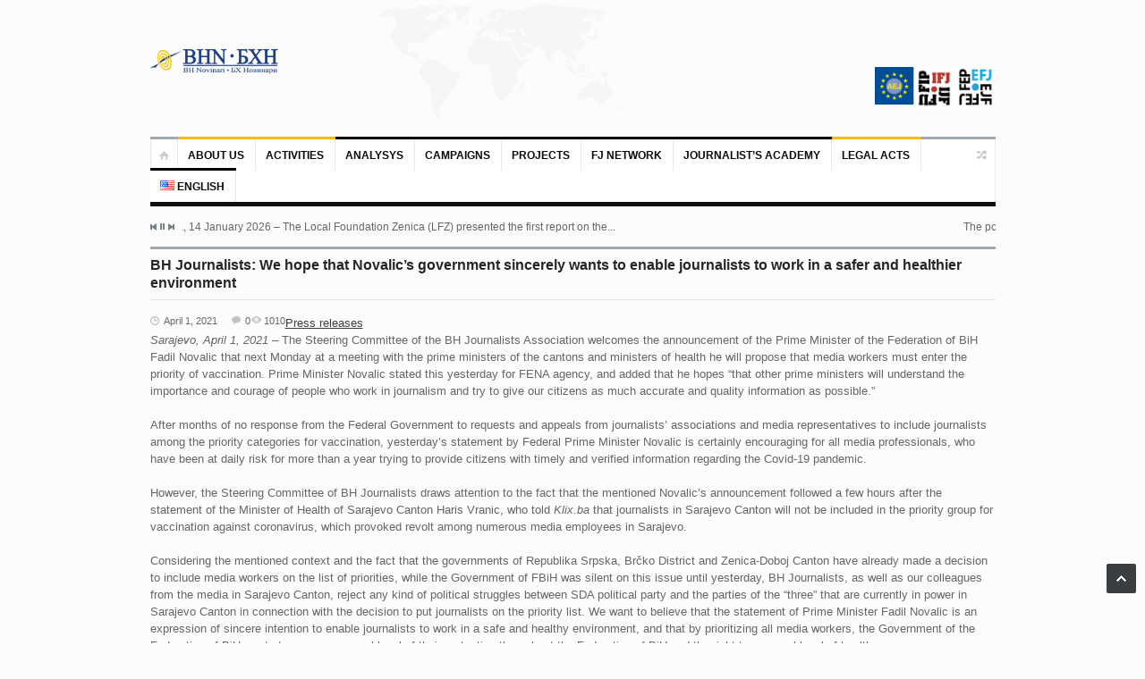

--- FILE ---
content_type: application/javascript
request_url: https://bhnovinari.ba/wp-content/themes/primetime/js/cyrlatconverter.js
body_size: 4647
content:
/*
 * Cyrillic to Latin and vice versa converter
 *
 * /// Calls ///
 *
 * - $("body").CyrLatConverter() : trigger last transliteration used, from the cookie
 * - $("body").CyrLatConverter('default') : show original transliteration
 * - $("body").CyrLatConverter('L2C') : trigger transliteration to Cyrillic
 * - $("body").CyrLatConverter('C2L') : trigger transliteration to Latin
 * - $("body").CyrLatConverter({options}) : initialize plugin with values from one of the options bellow
 *
 * /// Options: ///
 *
 *  - cookie_duration : cookie duration in days. Default 7
 *
 *  - parent_class_ignore : if class specified here it will ignore transliteration of all child elements.
 *                          It can add multiple classes separated by comma, but each part must match exact class,
 *                          Ex. 'prettyprint, prettyprint linenums' will match elements with
 *                          class="prettyprint" and class="prettyprint linenums". Default empty.
 *
 *  - permalink_hash_lat : define hash tag to trigger transliteration from Cyrillic to Latin, default "#lat"
 *
 *  - permalink_hash_cyr : define hash tag to trigger transliteration from Latin to Cyrillic, default "#cyr"
 *
 *  - permalink_hash : enable or disable hash tags for transliteration trigger, default "off"
 *
 *  - ignore_list_include_unicode : if list for ignoring transliteration contains Cyrillic words, set this to "on", otherwise to "off"
 *                                  (off has small performance gain). Default is "on"
 *
 *  - benchmark : set to "on" or "off". If default transliteration selected, measure time after reloading, not reloading itself.
 *                Latest call is accurate, as few calls can be triggered in between. Default "off"
 *
 *  - benchmark_eval : you can call any code, and %s% will be replaced with script time execution.
 *                     Default: "console.log('Execution time: %s%')"
 *
 *  - button_cyr : id of the button on which click transliteration to cyrillic will be called
 *
 *  - button_lat : id of the button on which click transliteration to latin will be called
 *
 *  - button_default : id of the button on which click default contetn will be shown
 *
 *  - onC2L : set user function to be called when C2L is done
 *
 *  - onL2C : set user function to be called when L2C is done
 *
 * Example of usage:
 *
 * - $("body").CyrLatConverter({
 *	  permalink_hash : "on",
 *
 *	  onL2C : function(){
 *		alert('aaa');
 *	  },
 *
 *	  onC2L : function(){
 *		alert('bbb');
 *	  }
 *  });
 *
 *
 *
 * ************************************************************************************
 * This software is free to use for personal, company internal or commercial purposes.
 *
 * You may not resell this software, and attribution to the author must remain.
 * Backlink is desirable, you can show backlink to the:
 * www.ivebe.com
 * or
 * www.ivebe.com/blog/cyrillic-to-latin-and-latin-to-cyrillic-jquery-plugin.html
 * ************************************************************************************
 *
 * Copyright [2017] [Danijel Petrovic]
 *
 * Licensed under the Apache License, Version 2.0 (the "License");
 * you may not use this file except in compliance with the License.
 * You may obtain a copy of the License at
 *
 *        http://www.apache.org/licenses/LICENSE-2.0
 *
 * Unless required by applicable law or agreed to in writing, software
 * distributed under the License is distributed on an "AS IS" BASIS,
 * WITHOUT WARRANTIES OR CONDITIONS OF ANY KIND, either express or implied.
 * See the License for the specific language governing permissions and
 * limitations under the License.
 *
 *
 * @author Danijel Petrovic
 * @copyright Danijel Petrovic, www.ivebe.com, 2017
 * @version 0.6.2
 */

(function ($) {
    var config = {
        cookie_duration: 7,
        parent_class_ignore: '',
        permalink_hash_lat: "#lat",
        permalink_hash_cyr: "#cyr",
        permalink_hash: "off",
        ignore_list_include_unicode: "on",
        benchmark: 'off',
        benchmark_eval: "console.log('Execution time: %s%')",
        button_cyr: '',
        button_lat: '',
        button_default: ''
    };

    var SELECTOR = '.CyrLatConvert';

    var Lat2Cyr = {
        "a": "а",
        "b": "б",
        "c": "ц",
        "d": "д",
        "e": "е",
        "f": "ф",
        "g": "г",
        "h": "х",
        "i": "и",
        "j": "ј",
        "k": "к",
        "l": "л",
        "m": "м",
        "n": "н",
        "o": "о",
        "p": "п",
        "q": "",
        "r": "р",
        "s": "с",
        "t": "т",
        "u": "у",
        "v": "в",
        "w": "",
        "x": "",
        "y": "",
        "z": "з",

        "A": "А",
        "B": "Б",
        "C": "Ц",
        "D": "Д",
        "E": "Е",
        "F": "Ф",
        "G": "Г",
        "H": "Х",
        "I": "И",
        "J": "Ј",
        "K": "К",
        "L": "Л",
        "M": "М",
        "N": "Н",
        "O": "О",
        "P": "П",
        "Q": "",
        "R": "Р",
        "S": "С",
        "T": "Т",
        "U": "У",
        "V": "В",
        "W": "",
        "X": "",
        "Y": "",
        "Z": "З",

        "č": "ч",
        "ć": "ћ",
        "đ": "ђ",
        "ž": "ж",
        "š": "ш",

        "Č": "Ч",
        "Ć": "Ћ",
        "Đ": "Ђ",
        "Ž": "Ж",
        "Š": "Ш"
    };

    var Cyr2Lat = {
        "а": "a",
        "б": "b",
        "ц": "c",
        "д": "d",
        "е": "e",
        "ф": "f",
        "г": "g",
        "х": "h",
        "и": "i",
        "ј": "j",
        "к": "k",
        "л": "l",
        "м": "m",
        "н": "n",
        "о": "o",
        "п": "p",
        "р": "r",
        "с": "s",
        "т": "t",
        "у": "u",
        "в": "v",
        "з": "z",

        "А": "A",
        "Б": "B",
        "Ц": "C",
        "Д": "D",
        "Е": "E",
        "Ф": "F",
        "Г": "G",
        "Х": "H",
        "И": "I",
        "Ј": "J",
        "К": "K",
        "Л": "L",
        "М": "M",
        "Н": "N",
        "О": "O",
        "П": "P",
        "Р": "R",
        "С": "S",
        "Т": "T",
        "У": "U",
        "В": "V",
        "З": "Z",

        "ч": "č",
        "ћ": "ć",
        "ђ": "đ",
        "ж": "ž",
        "ш": "š",
        "љ": "lj",
        "њ": "nj",
        "ђ": "đ",
        "џ": "dz",

        "Ч": "Č",
        "Ћ": "Ć",
        "Ђ": "Đ",
        "Ж": "Ž",
        "Ш": "Š",
        "Љ": "Lj",
        "Њ": "Nj",
        "Ђ": "Đ",
        "Џ": "Dž"
    };

    var Lat2Cyr_chained = {
        "l": {
            "j": "љ"
        },
        "n": {
            "j": "њ"
        },
        "d": {
            "j": "ђ",
            "z": "џ",
            "ž": "џ"
        },
        "L": {
            "j": "Љ",
            "J": "Љ"
        },
        "N": {
            "j": "Њ",
            "J": "Њ"
        },
        "D": {
            "j": "Ђ",
            "J": "Ђ",
            "z": "Џ",
            "Z": "Џ",
            "ž": "Џ",
            "Ž": "Џ"
        }
    };

    function do_hash() {
        if (window.location.hash == config.permalink_hash_lat)
            methods['C2L'].call(this);
        if (window.location.hash == config.permalink_hash_cyr)
            methods['L2C'].call(this);
    }

    function initHash() {
        if (!("onhashchange" in window)) {
            var oldHref = location.href;
            setInterval(function () {
                var newHref = location.href;
                if (oldHref !== newHref) {
                    oldHref = newHref;
                    do_hash();
                }
            }, 100);
        } else if (window.addEventListener) {
            window.addEventListener("hashchange", do_hash, false);
        }
        else if (window.attachEvent) {
            window.attachEvent("onhashchange", do_hash);
        }

        do_hash();

        //if permalink is already set on page load (init hash function) we will return true so no translation is called from cookie.
        if (window.location.hash == config.permalink_hash_lat || window.location.hash == config.permalink_hash_cyr)
            return true;

        return false;
    }

    function setCookie(value) {
        var expires = "; ";
        if (config.cookie_duration) {
            var date = new Date();
            date.setDate(date.getDate() + config.cookie_duration);
            expires = "; expires=" + date.toGMTString() + "; ";
        }
        document.cookie = "CyrLatConverterSelected=" + value + expires + "path=/";
    }

    function getCookie() {
        var name = "CyrLatConverterSelected=";
        var c_arr = document.cookie.split(';');
        for (var i = 0; i < c_arr.length; i++) {
            var c = c_arr[i];
            while (c.charAt(0) == ' ')
                c = c.substring(1, c.length);

            if (c.indexOf(name) == 0)
                return c.substring(name.length, c.length);
        }
        return null;
    }

    /**
     * splitWords
     *
     * Cross browser function to split words and preserve delimiters.
     */
    function splitWords(str) {

        if (config.ignore_list_include_unicode == 'on')
            var pattern = "[^0-9a-zA-Z\u0400-\u04FF_\u010D\u010C\u0107\u0106\u017E\u017D\u0161\u0160\u0111\u0110]+"; //unicode for all cyrillic letters, and čČćĆžŽšŠđĐ
        else
            var pattern = "[^0-9a-zA-Z_\u010D\u010C\u0107\u0106\u017E\u017D\u0161\u0160\u0111\u0110]+"; //unicode for čČćĆžŽšŠđĐ

        //test does browser natively support split with keeping delimiters.
        var test = "test string";
        if (test.split(/([^a-z])/).length == 3) {
            return str.split(new RegExp("(" + pattern + ")", "i"));
        }

        regex = new RegExp(pattern, "gi");

        var i = 0;
        var matches = str.split(regex),
            separators = str.match(regex),
            ret = [];

        if (matches.length == 0)
            return separators;

        if (separators == null)
            return matches;

        if (separators.length == matches.length + 1) //separators from both sides
        {
            for (i = 0; i < matches.length; i++) {
                ret.push(separators[i]);
                ret.push(matches[i]);
            }
            ret.push(separators[i]);
        }
        else if (separators.length == matches.length) //separator from one of the sides
        {
            if (matches[0].indexOf(separators[0]) > -1) //separator is 1st
            {
                for (var i = 0; i < separators.length; i++) {
                    ret.push(separators[i]);
                    ret.push(matches[i]);
                }
            }
            else //separator is last
            {
                for (var i = 0; i < separators.length; i++) {
                    ret.push(matches[i]);
                    ret.push(separators[i]);
                }
            }
        }
        else //no separators from the sides
        {
            ret.push(matches[0]);
            for (i = 0; i < separators.length; i++) {
                ret.push(separators[i]);
                ret.push(matches[i + 1]);
            }
        }

        return ret;
    }

    /* End of splitWords */

    function replace_L2C(txt) {
        var value;
        var chainedFlag;
        var c2;
        var baseFlagIgnore = false;
        var validDoubleChain;

        var words = splitWords(txt);

        //iterate through all words
        $.each(words, function (i, w) {

            //if list of words to ifnore exist...
            if ((typeof CyrLatIgnoreList != 'undefined') && (w.toString().toLowerCase() in CyrLatIgnoreList))
                words[i] = CyrLatIgnoreList[w.toString().toLowerCase()] == '' ? w : CyrLatIgnoreList[w.toString().toLowerCase()];
            else {
                validDoubleChain = true;

                if (typeof CyrLatIgnore_doubleletters != 'undefined' && (w.toString().toLowerCase() in CyrLatIgnore_doubleletters))
                    validDoubleChain = false;

                //iterate through list of base words to ignore
                if (typeof CyrLatIgnore_doubleletters_base != 'undefined') {
                    $.each(CyrLatIgnore_doubleletters_base, function (base, v) {
                        if (w.toString().toLowerCase().indexOf(base) > -1) //ignore it
                        {
                            validDoubleChain = false;
                            return false;
                        }
                    });
                }

                //split words in letters...
                value = w.split('');

                $.each(value, function (i, c) {
                    chainedFlag = false;

                    //if word shoult be doubleletters chained...
                    if (Lat2Cyr_chained[c] && validDoubleChain) {
                        c2 = value[i + 1];
                        if (c2 && Lat2Cyr_chained[c][c2]) {
                            value[i] = Lat2Cyr_chained[c][c2];
                            value[i + 1] = '';
                            chainedFlag = true;
                        }
                    }

                    if (!chainedFlag)
                        value[i] = (Lat2Cyr[c] && Lat2Cyr[c] != "") ? Lat2Cyr[c] : c;
                });

                words[i] = value.join('');
            }

        });

        return words.join(''); //join with NO space, as spaces are preserved in split function.
    }

    function replace_C2L(txt) {

        var value;

        //if list of words to ifnore exist...
        if (typeof CyrLatIgnoreList != 'undefined') {
            var words = splitWords(txt);

            //console.log(words);
            $.each(words, function (i, w) {
                if (!(w.toString().toLowerCase() in CyrLatIgnoreList)) //if word not set in ignore list
                {
                    value = w.split('');

                    $.each(value, function (i, c) {
                        value[i] = (Cyr2Lat[c] && Cyr2Lat[c] != "") ? Cyr2Lat[c] : c;
                    });

                    words[i] = value.join('');
                }
                else
                    words[i] = CyrLatIgnoreList[w.toString().toLowerCase()] == '' ? w : CyrLatIgnoreList[w.toString().toLowerCase()];
            });

            return words.join(''); //join with NO space, as spaces are preserved in split function.
        }
        else // there's no ignore dictionary
        {
            value = txt.split('');

            $.each(value, function (i, c) {
                value[i] = (Cyr2Lat[c] && Cyr2Lat[c] != "") ? Cyr2Lat[c] : c;
            });

            return value.join('');
        }
    }

    function recursiveCheckParent(el) {
        var parent_class_ignore = config.parent_class_ignore.split(',');
        $.each(parent_class_ignore, function (i, c) {
            parent_class_ignore[i] = $.trim(c);
        });

        function scan(element) {
            while (element.parentNode) {
                if (element.className && jQuery.inArray(element.className, parent_class_ignore) >= 0)
                    return true;

                element = element.parentNode;
            }
            return false;
        }

        return scan(el);
    }

    function convert_L2C(el) {

        $(el).wrapInner('<span id="CyrLatWrap" />');

        $(el).find(':not(iframe,script,style,pre,code,.CyrLatIgnore)').contents().filter(function () {
            if (this.nodeType == 3) {
                if (!recursiveCheckParent(this)) {
                    if (typeof this.textContent != 'undefined')
                        this.textContent = replace_L2C(this.textContent);
                    else if (typeof this.innerText != 'undefined')
                        this.innerText = replace_L2C(this.innerText);
                    else if (typeof this.nodeValue != 'undefined')
                        this.nodeValue = replace_L2C(this.nodeValue);

                    return true;
                }
            }
            if (this.nodeType == 1 && typeof this.placeholder != 'undefined') {
                if (!recursiveCheckParent(this)) {
                    this.placeholder = replace_L2C(this.placeholder);

                    return true;
                }
            }
            return false;
        });

        $(el).find("#CyrLatWrap").contents().unwrap();
    };

    function convert_C2L(el) {

        $(el).wrapInner('<span id="CyrLatWrap" />');

        var textNodes = $(el).find(':not(iframe,script,style,pre,code,.CyrLatIgnore)').contents().filter(function () {
            if (this.nodeType == 3) {
                if (typeof this.textContent != 'undefined')
                    this.textContent = replace_C2L(this.textContent);
                else if (typeof this.innerText != 'undefined')
                    this.innerText = replace_C2L(this.innerText);
                else if (typeof this.nodeValue != 'undefined')
                    this.nodeValue = replace_C2L(this.nodeValue);

                return true;
            }
            if (this.nodeType == 1 && typeof this.placeholder != 'undefined') {
                if (!recursiveCheckParent(this)) {
                    this.placeholder = replace_C2L(this.placeholder);

                    return true;
                }
            }
            return false;
        });

        $(el).find("#CyrLatWrap").contents().unwrap();
    };

    var init_benchmark_active = false;
    var methods = {
        init: function (customSettings) {

            if (customSettings) {
                $.extend(config, customSettings);
            }

            if (config.button_cyr != '') {
                if (config.button_cyr.charAt(0) != '#')
                    config.button_cyr = '#' + config.button_cyr;

                $(config.button_cyr).click(function () {
                    $(SELECTOR).CyrLatConverter('L2C');
                });
            }

            if (config.button_lat != '') {
                if (config.button_lat.charAt(0) != '#')
                    config.button_lat = '#' + config.button_lat;

                $(config.button_lat).click(function () {
                    $(SELECTOR).CyrLatConverter('C2L');
                });
            }

            if (config.button_default != '') {
                if (config.button_default.charAt(0) != '#')
                    config.button_default = '#' + config.button_default;

                $(config.button_default).click(function () {
                    $(SELECTOR).CyrLatConverter('default');
                });
            }

            //start benchmark
            if (config.benchmark.toString().toLowerCase() == 'on') {
                var start = new Date().getTime();
                init_benchmark_active = true;
            }

            var hash_set = false;
            if (config.permalink_hash.toLowerCase() == "on") {
                hash_set = initHash(); //return hash translation status (translated or not)
            }

            var direction = '';
            if (config.cookie_duration > 0)
                direction = getCookie();

            if (hash_set == false && (direction == "L2C" || direction == "C2L")) {
                methods[direction].call(this);
            }

            //end benchmark
            if (config.benchmark.toString().toLowerCase() == 'on') {
                eval(config.benchmark_eval.replace('%s%', (new Date().getTime() - start) + 'ms'));
                init_benchmark_active = false;
            }

            return true;
        },
        L2C: function () {
            //start benchmark
            if (config.benchmark.toString().toLowerCase() == 'on' && !init_benchmark_active)
                var start = new Date().getTime();

            $(SELECTOR).each(function () {
                convert_L2C(this);
            });
            setCookie('L2C');

            //end benchmark
            if (config.benchmark.toString().toLowerCase() == 'on' && !init_benchmark_active)
                eval(config.benchmark_eval.replace('%s%', (new Date().getTime() - start) + 'ms'));

            if (typeof(config.onL2C) != 'undefined')
                config.onL2C.call();

            return true;
        },
        C2L: function () {

            //start benchmark
            if (config.benchmark.toString().toLowerCase() == 'on' && !init_benchmark_active)
                var start = new Date().getTime();

            $(SELECTOR).each(function () {
                convert_C2L(this);
            });
            setCookie('C2L');

            //end benchmark
            if (config.benchmark.toString().toLowerCase() == 'on' && !init_benchmark_active)
                eval(config.benchmark_eval.replace('%s%', (new Date().getTime() - start) + 'ms'));

            if (typeof(config.onC2L) != 'undefined')
                config.onC2L.call();

            return true;
        }
    }

    $.fn.CyrLatConverter = function (method) {

        SELECTOR = this.selector;

        if (typeof method === 'undefined' || typeof method === 'object' || !method) {
            methods.init.apply(this, arguments);
        }
        else if (method.toString().toLowerCase() == 'default') {
            setCookie('default'); //set to default, so no C2L or L2C will be called
            if (config.permalink_hash = 'on')
                window.location.hash = '';
            location.reload(true); //reload from server, not cache
            return false;
        }
        else if (methods[method]) {
            if (config.permalink_hash.toLowerCase() == "on") {
                if (method.toString().toUpperCase() == 'L2C')
                    window.location.hash = config.permalink_hash_cyr;
                else if (method.toString().toUpperCase() == 'C2L')
                    window.location.hash = config.permalink_hash_lat;
            }
            else
                methods[method].call(this);
        }
        else {
            $.error('Unknown call to ' + method);
        }

        return this;
    };

    /**
     * Backward compatibile with previous versions.
     */
    $.CyrLatConverter = function (method) {
        return $(SELECTOR).CyrLatConverter(method);
    };

})(jQuery);